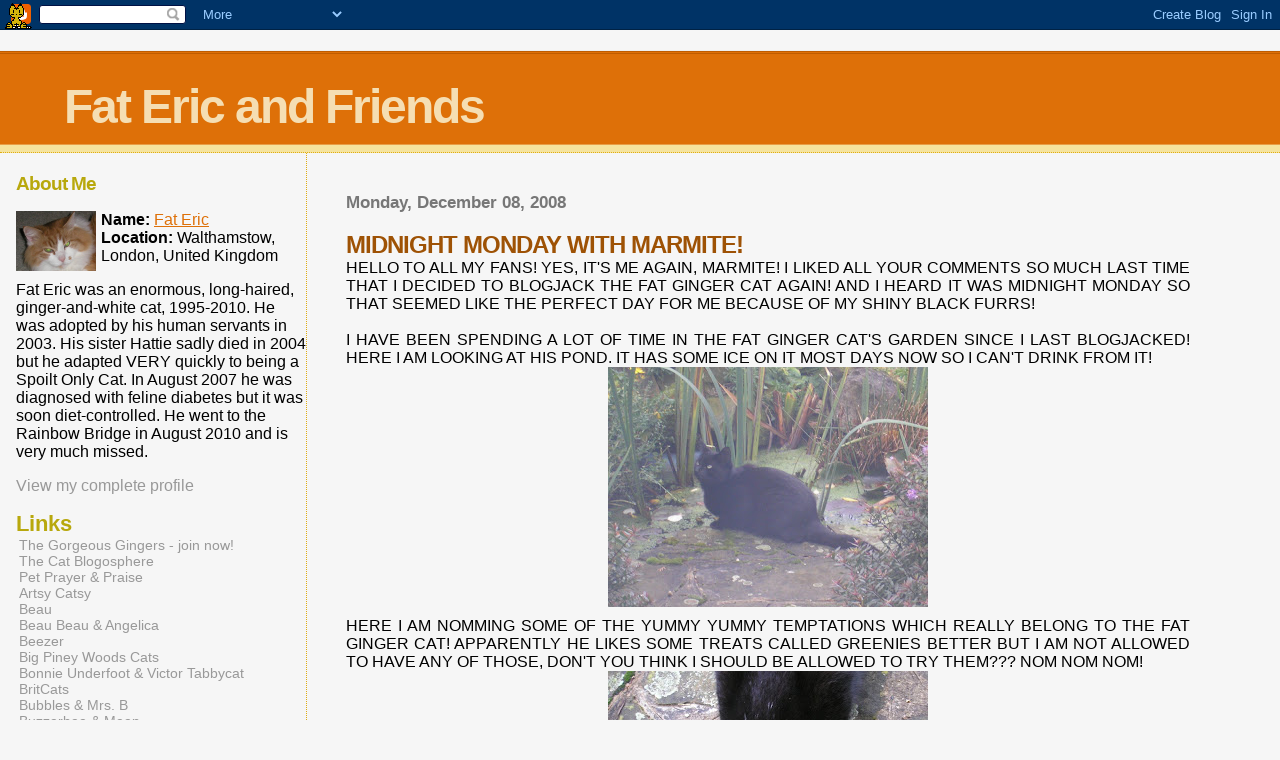

--- FILE ---
content_type: text/html; charset=UTF-8
request_url: https://fatericandfriends.blogspot.com/2008/12/midnight-monday-with-marmite.html
body_size: 12124
content:
<html>
	<head>
		<title>Fat Eric and Friends: MIDNIGHT MONDAY WITH MARMITE!</title>
		<style type="text/css">
			body{margin:0px;padding:0px;background:#f6f6f6;color:#000000;font-family:"Trebuchet MS",Trebuchet,Verdana,Sans-Serif;}
			a{color:#DE7008;}
			a:hover{color:#E0AD12;}
			#logo{padding:0px;margin:0px;}
                        @media all {
                          div#mainClm{float:right;width:66%;padding:30px 7% 10px 3%;border-left:dotted 1px #E0AD12;}
			  div#sideBar{margin:20px 0px 0px 1em;padding:0px;text-align:left;}
                        }
                        @media handheld {
                          div#mainClm{float:none;width:90%;}
			  div#sideBar{padding:30px 7% 10px 3%;}
                        }
                        #header{padding:0px 0px 0px 0px;margin:0px 0px 0px 0px;border-top:1px solid #eeeeee;border-bottom:dotted 1px #E0AD12;background:#F5E39E;color:white;}
			h1,h2,h3,h4,h5,h6{padding:0px;margin:0px;}
			h1 a:link {text-decoration:none;color:#F5DEB3}
			h1 a:visited {text-decoration:none;color:#F5DEB3}
			h1{padding:25px 0px 10px 5%;border-top:double 3px #BF5C00;border-bottom:solid 1px #E89E47;color:#F5DEB3;background:#DE7008;font:bold 300% Verdana,Sans-Serif;letter-spacing:-2px;}
			h2{color:#9E5205;font-weight:bold;font-family:Verdana,Sans-Serif;letter-spacing:-1px;}
			h3{margin:10px 0px 0px 0px;color:#777777;font-size:105%;}
			h4{color:#aa0033;}
			h6{color:#B8A80D;font-size:140%;}
			h2.sidebar-title{color:#B8A80D;margin:0px;padding:0px;font-size:120%;}
			#sideBar ul{margin:0px 0px 33px 0px;padding:0px 0px 0px 0px;list-style-type:none;font-size:95%;}
			#sideBar li{margin:0px 0px 0px 0px;padding:0px 0px 0px 0px;list-style-type:none;font-size:95%;}
			#description{padding:0px;margin:7px 12% 7px 5%;color:#9E5205;background:transparent;font:bold 85% Verdana,Sans-Serif;}
			.blogPost{margin:0px 0px 30px 0px;font-size:100%;}
			.blogPost strong{color:#000000;font-weight:bold;}
			#sideBar ul a{padding:2px;margin:1px;width:100%;border:none;color:#999999;text-decoration:none;}
			#sideBar ul a:link{color:#999999;}
			#sideBar ul a:visited{color:#999999;}
			#sideBar ul a:active{color:#ff0000;}
			#sideBar ul a:hover{color:#DE7008;text-decoration:none;}
			pre,code{color:#999999;}
			strike{color:#999999;}
			.bug{padding:5px;border:0px;}
			.byline{padding:0px;margin:0px;color:#444444;font-size:80%;}
			.byline a{border:none;color:#968A0A;text-decoration:none;}
			.byline a:hover{text-decoration:underline;}
			.blogComments{padding:0px;color:#9E5205;font-size:110%;font-weight:bold;font-family:Verdana,Sans-Serif;}
			.blogComment{margin-top:10px;font-size:100%;font-weight:normal;color:black;}
			.blogComments .byline{padding-bottom:20px;color:#444444;font-size:80%;font-weight:normal;display:inline;margin-right:10px}
                        .deleted-comment {font-style:italic;color:gray;}
               		.comment-link {margin-left:.6em;}
			#profile-container { }
			.profile-datablock { }
			.profile-img {display:inline;}
			.profile-img img {float:left;margin-right:5px;}
			.profile-data strong { }
			#profile-container p { }
			#profile-container .profile-textblock { }
            .profile-link a:link {color:#999999;text-decoration:none;}
            .profile-link a:active {color:#ff0000;text-decoration:none;}
            .profile-link a:visited {color:#999999;text-decoration:none;}
			.profile-link a:hover{color:#DE7008;text-decoration:none;}

</style>
		
		<script type="text/javascript">(function() { (function(){function b(g){this.t={};this.tick=function(h,m,f){var n=f!=void 0?f:(new Date).getTime();this.t[h]=[n,m];if(f==void 0)try{window.console.timeStamp("CSI/"+h)}catch(q){}};this.getStartTickTime=function(){return this.t.start[0]};this.tick("start",null,g)}var a;if(window.performance)var e=(a=window.performance.timing)&&a.responseStart;var p=e>0?new b(e):new b;window.jstiming={Timer:b,load:p};if(a){var c=a.navigationStart;c>0&&e>=c&&(window.jstiming.srt=e-c)}if(a){var d=window.jstiming.load;
c>0&&e>=c&&(d.tick("_wtsrt",void 0,c),d.tick("wtsrt_","_wtsrt",e),d.tick("tbsd_","wtsrt_"))}try{a=null,window.chrome&&window.chrome.csi&&(a=Math.floor(window.chrome.csi().pageT),d&&c>0&&(d.tick("_tbnd",void 0,window.chrome.csi().startE),d.tick("tbnd_","_tbnd",c))),a==null&&window.gtbExternal&&(a=window.gtbExternal.pageT()),a==null&&window.external&&(a=window.external.pageT,d&&c>0&&(d.tick("_tbnd",void 0,window.external.startE),d.tick("tbnd_","_tbnd",c))),a&&(window.jstiming.pt=a)}catch(g){}})();window.tickAboveFold=function(b){var a=0;if(b.offsetParent){do a+=b.offsetTop;while(b=b.offsetParent)}b=a;b<=750&&window.jstiming.load.tick("aft")};var k=!1;function l(){k||(k=!0,window.jstiming.load.tick("firstScrollTime"))}window.addEventListener?window.addEventListener("scroll",l,!1):window.attachEvent("onscroll",l);
 })();</script><script type="text/javascript">function a(){var b=window.location.href,c=b.split("?");switch(c.length){case 1:return b+"?m=1";case 2:return c[1].search("(^|&)m=")>=0?null:b+"&m=1";default:return null}}var d=navigator.userAgent;if(d.indexOf("Mobile")!=-1&&d.indexOf("WebKit")!=-1&&d.indexOf("iPad")==-1||d.indexOf("Opera Mini")!=-1||d.indexOf("IEMobile")!=-1){var e=a();e&&window.location.replace(e)};
</script><meta http-equiv="Content-Type" content="text/html; charset=UTF-8" />
<meta name="generator" content="Blogger" />
<link rel="icon" type="image/vnd.microsoft.icon" href="https://www.blogger.com/favicon.ico"/>
<link rel="alternate" type="application/atom+xml" title="Fat Eric and Friends - Atom" href="https://fatericandfriends.blogspot.com/feeds/posts/default" />
<link rel="alternate" type="application/rss+xml" title="Fat Eric and Friends - RSS" href="https://fatericandfriends.blogspot.com/feeds/posts/default?alt=rss" />
<link rel="service.post" type="application/atom+xml" title="Fat Eric and Friends - Atom" href="https://www.blogger.com/feeds/21455968/posts/default" />
<link rel="alternate" type="application/atom+xml" title="Fat Eric and Friends - Atom" href="https://fatericandfriends.blogspot.com/feeds/4397836188162484213/comments/default" />
<link rel="stylesheet" type="text/css" href="https://www.blogger.com/static/v1/v-css/1601750677-blog_controls.css"/>
<link rel="stylesheet" type="text/css" href="https://www.blogger.com/dyn-css/authorization.css?targetBlogID=21455968&zx=0d7d3e45-cf55-4173-a038-17e5c8abda75"/>


	<meta name='google-adsense-platform-account' content='ca-host-pub-1556223355139109'/>
<meta name='google-adsense-platform-domain' content='blogspot.com'/>
<!-- --><style type="text/css">@import url(//www.blogger.com/static/v1/v-css/navbar/3334278262-classic.css);
div.b-mobile {display:none;}
</style>

</head>

<body><script type="text/javascript">
    function setAttributeOnload(object, attribute, val) {
      if(window.addEventListener) {
        window.addEventListener('load',
          function(){ object[attribute] = val; }, false);
      } else {
        window.attachEvent('onload', function(){ object[attribute] = val; });
      }
    }
  </script>
<div id="navbar-iframe-container"></div>
<script type="text/javascript" src="https://apis.google.com/js/platform.js"></script>
<script type="text/javascript">
      gapi.load("gapi.iframes:gapi.iframes.style.bubble", function() {
        if (gapi.iframes && gapi.iframes.getContext) {
          gapi.iframes.getContext().openChild({
              url: 'https://www.blogger.com/navbar/21455968?origin\x3dhttps://fatericandfriends.blogspot.com',
              where: document.getElementById("navbar-iframe-container"),
              id: "navbar-iframe"
          });
        }
      });
    </script><script>NekoType="orange"</script>
<h1 id=nl><script src="//webneko.net/n200510.js"></script><a 
href="http://webneko.net">Neko</a></h1>



<div id="header">
	<h1>
    <a href="http://fatericandfriends.blogspot.com/">
	Fat Eric and Friends
	</a>
  </h1>
	<p id="description"></p>
</div>


<!-- Main Column -->
<div id="mainClm">

	<!-- Blog Posts -->
	
		 
			  <h3>Monday, December 08, 2008</h3>
		 
		 <a name="4397836188162484213">&nbsp;</a>
		 <h2>
MIDNIGHT MONDAY WITH MARMITE!</h2>
			<div class="blogPost">
			  <div style="clear:both;"></div><div><div><div><div align="justify">HELLO TO ALL MY FANS! YES, IT'S ME AGAIN, MARMITE! I LIKED ALL YOUR COMMENTS SO MUCH LAST TIME THAT I DECIDED TO BLOGJACK THE FAT GINGER CAT AGAIN! AND I HEARD IT WAS MIDNIGHT MONDAY SO THAT SEEMED LIKE THE PERFECT DAY FOR ME BECAUSE OF MY SHINY BLACK FURRS!<br /><br />I HAVE BEEN SPENDING A LOT OF TIME IN THE FAT GINGER CAT'S GARDEN SINCE I LAST BLOGJACKED! HERE I AM LOOKING AT HIS POND. IT HAS SOME ICE ON IT MOST DAYS NOW SO I CAN'T DRINK FROM IT! <img id="BLOGGER_PHOTO_ID_5277516349750318338" style="DISPLAY: block; MARGIN: 0px auto 10px; WIDTH: 320px; CURSOR: hand; HEIGHT: 240px; TEXT-ALIGN: center" alt="" src="https://blogger.googleusercontent.com/img/b/R29vZ2xl/AVvXsEhVjNDZxPaagGftm3RU0YtdFfUyaB4Sy6mC0PWzReRKcapowQty6NoBqQDKZMimZI99LKlQPapO4u-LlgnD6n3NtOpwnEUMsBDZMibANyHhmVBQqTqTNa-iY_xj0oyzuqsmSsNr/s320/Marmite+by+the+pond.jpg" border="0" />HERE I AM NOMMING SOME OF THE YUMMY YUMMY TEMPTATIONS WHICH REALLY BELONG TO THE FAT GINGER CAT! APPARENTLY HE LIKES SOME TREATS CALLED GREENIES BETTER BUT I AM NOT ALLOWED TO HAVE ANY OF THOSE, DON'T YOU THINK I SHOULD BE ALLOWED TO TRY THEM??? NOM NOM NOM! <img id="BLOGGER_PHOTO_ID_5277516358685719122" style="DISPLAY: block; MARGIN: 0px auto 10px; WIDTH: 320px; CURSOR: hand; HEIGHT: 240px; TEXT-ALIGN: center" alt="" src="https://blogger.googleusercontent.com/img/b/R29vZ2xl/AVvXsEg0u520gizJbCQtYorL__LuMMY9UzLgLWrJLl1jRppQbnQC3TokG9Uf1VNIktmGwDCh9uu_elDo8WDrY2dedQGCox4QiqMqKCnbAK3JEL_1rQroHkrcs-LIU0uex04xTB7iit7z/s320/Marmite+nomming+Temptations.jpg" border="0" />HERE I AM SHOWING MY SOFT FLOOFY BELLY TO THE FAT GINGER CAT'S MUM! I PURR AND PURR AND LET HER PICK ME UP AND PET ME AND I PAT HER WITH MY PAWS BUT NOT WITH CLAWS OUT BECAUSE I AM A GOOD BOY EVEN THOUGH I AM A VERY EVIL INTRUDER KITTY! YOU CAN SEE I AM LOOKING AT HER RED SHOES IN THESE PICTURES! <img id="BLOGGER_PHOTO_ID_5277516364456301970" style="DISPLAY: block; MARGIN: 0px auto 10px; WIDTH: 241px; CURSOR: hand; HEIGHT: 320px; TEXT-ALIGN: center" alt="" src="https://blogger.googleusercontent.com/img/b/R29vZ2xl/AVvXsEjts17YRSYXtAZ5coNDdj5x6ngi0fnZLwMdODJ-fnFjeZGCKmVTGrroVqQwYtyltcAHbEpv3udmCKTzWOQ0gsehQ-5_3PEZGZX7vy19C2_lzsQN-AzA7eiewmhu1oGil86DSEI7/s320/Marmite+rolling+at+my+feet.jpg" border="0" /><img id="BLOGGER_PHOTO_ID_5277516375406937250" style="DISPLAY: block; MARGIN: 0px auto 10px; WIDTH: 320px; CURSOR: hand; HEIGHT: 240px; TEXT-ALIGN: center" alt="" src="https://blogger.googleusercontent.com/img/b/R29vZ2xl/AVvXsEizTsmlfDI-YAklrRiY8iKPLG31yVYmrCOw2DnpRVJ98RicirWEWXvbB10h6T1tDzSTtSlwmX9_HieIYAVAs14NwH_1ViBcyTmj71Me6Tm7w9GEeptZS64nskfKiXP51-PaJNqM/s320/Marmite+rolling+at+my+feet+2.jpg" border="0" />I ENJOYED BLOGJACKING ON MIDNIGHT MONDAY, MUST GO NOW BEFORE THE FAT GINGER CAT CATCHES UP WITH ME! SEE YOU SOON MARMITE FANS! MEOW!</div></div></div></div><div style="clear:both; padding-bottom:0.25em"></div><br />
			  <div class="byline"><a href="http://fatericandfriends.blogspot.com/2008/12/midnight-monday-with-marmite.html" title="permanent link">#</a> posted by Fat Eric @ 8:10 pm <span class="item-control blog-admin pid-42767325"><a style="border:none;" href="https://www.blogger.com/post-edit.g?blogID=21455968&postID=4397836188162484213&from=pencil" title="Edit Post"><img class="icon-action" alt="" src="https://resources.blogblog.com/img/icon18_edit_allbkg.gif" height="18" width="18"></a></span> </div>
			</div>
 
  <div class="blogComments">
	<a name="comments"></a>
			Comments:
			
			<div class="blogComment">
				<a name="2022054256074130426"></a> 
				Marmite - you are handsome indeed! I am glad you get treats and attention - do you have a forever home???<br />
				<div class="byline"><a href="http://fatericandfriends.blogspot.com/2008/12/midnight-monday-with-marmite.html?showComment=1228769280000#c2022054256074130426"title="permanent link">#</a> posted by <span style="line-height:16px" class="comment-icon blogger-comment-icon"><img src="https://resources.blogblog.com/img/b16-rounded.gif" alt="Blogger" style="display:inline;" /></span>&nbsp;<a href="https://www.blogger.com/profile/12222909224921040679" rel="nofollow">Parker</a> : 8:48 pm </div>
				<span class="item-control blog-admin pid-692598403"><a style="border:none;" href="https://www.blogger.com/comment/delete/21455968/2022054256074130426" title="Delete Comment" ><span class="delete-comment-icon">&nbsp;</span></a></span>
			</div>
			
			<div class="blogComment">
				<a name="2373386156619405464"></a> 
				Hi again Marmite!<BR/>Yor're not only blog-jacking it looks like you are Mum-Jacking too!<BR/><BR/>PeeEss to Eric! You're darn right! Scout isn't allowed near Toby!  I am a gentle giant like you said.<br />
				<div class="byline"><a href="http://fatericandfriends.blogspot.com/2008/12/midnight-monday-with-marmite.html?showComment=1228769700000#c2373386156619405464"title="permanent link">#</a> posted by <span style="line-height:16px" class="comment-icon blogger-comment-icon"><img src="https://resources.blogblog.com/img/b16-rounded.gif" alt="Blogger" style="display:inline;" /></span>&nbsp;<a href="https://www.blogger.com/profile/16472258881852660775" rel="nofollow">Shaggy and Scout</a> : 8:55 pm </div>
				<span class="item-control blog-admin pid-2043634135"><a style="border:none;" href="https://www.blogger.com/comment/delete/21455968/2373386156619405464" title="Delete Comment" ><span class="delete-comment-icon">&nbsp;</span></a></span>
			</div>
			
			<div class="blogComment">
				<a name="1864852766593572527"></a> 
				Hello Marmite. I think you have a fine little racket going there with the yard. Good for you!<br />
				<div class="byline"><a href="http://fatericandfriends.blogspot.com/2008/12/midnight-monday-with-marmite.html?showComment=1228770360000#c1864852766593572527"title="permanent link">#</a> posted by <span style="line-height:16px" class="comment-icon blogger-comment-icon"><img src="https://resources.blogblog.com/img/b16-rounded.gif" alt="Blogger" style="display:inline;" /></span>&nbsp;<a href="https://www.blogger.com/profile/01102088688833145254" rel="nofollow">Gemini and Ichiro</a> : 9:06 pm </div>
				<span class="item-control blog-admin pid-329066573"><a style="border:none;" href="https://www.blogger.com/comment/delete/21455968/1864852766593572527" title="Delete Comment" ><span class="delete-comment-icon">&nbsp;</span></a></span>
			</div>
			
			<div class="blogComment">
				<a name="5638312883532438726"></a> 
				Hi ya, Marmite! Nice to see you again!  We think Temptations are yummy...but the other day mom gave us some Greenies...and OMC!  They were so good!  You should steal some from Eric if you can...<br />
				<div class="byline"><a href="http://fatericandfriends.blogspot.com/2008/12/midnight-monday-with-marmite.html?showComment=1228770420000#c5638312883532438726"title="permanent link">#</a> posted by <span style="line-height:16px" class="comment-icon blogger-comment-icon"><img src="https://resources.blogblog.com/img/b16-rounded.gif" alt="Blogger" style="display:inline;" /></span>&nbsp;<a href="https://www.blogger.com/profile/04593776444080555845" rel="nofollow">The Island Cats</a> : 9:07 pm </div>
				<span class="item-control blog-admin pid-1825622058"><a style="border:none;" href="https://www.blogger.com/comment/delete/21455968/5638312883532438726" title="Delete Comment" ><span class="delete-comment-icon">&nbsp;</span></a></span>
			</div>
			
			<div class="blogComment">
				<a name="2063493648778994941"></a> 
				ERIC!!!<BR/>We got your Christmas card today!!!!!<BR/>It's great, and you are very handsome on the front!<BR/>Thank you so very much!<br />
				<div class="byline"><a href="http://fatericandfriends.blogspot.com/2008/12/midnight-monday-with-marmite.html?showComment=1228772340000#c2063493648778994941"title="permanent link">#</a> posted by <span style="line-height:16px" class="comment-icon blogger-comment-icon"><img src="https://resources.blogblog.com/img/b16-rounded.gif" alt="Blogger" style="display:inline;" /></span>&nbsp;<a href="https://www.blogger.com/profile/16472258881852660775" rel="nofollow">Shaggy and Scout</a> : 9:39 pm </div>
				<span class="item-control blog-admin pid-2043634135"><a style="border:none;" href="https://www.blogger.com/comment/delete/21455968/2063493648778994941" title="Delete Comment" ><span class="delete-comment-icon">&nbsp;</span></a></span>
			</div>
			
			<div class="blogComment">
				<a name="5499607008695102115"></a> 
				Hi Marmite! You sure don't look evil to us.<br />
				<div class="byline"><a href="http://fatericandfriends.blogspot.com/2008/12/midnight-monday-with-marmite.html?showComment=1228772820000#c5499607008695102115"title="permanent link">#</a> posted by <span style="line-height:16px" class="comment-icon blogger-comment-icon"><img src="https://resources.blogblog.com/img/b16-rounded.gif" alt="Blogger" style="display:inline;" /></span>&nbsp;<a href="https://www.blogger.com/profile/02977671816990462853" rel="nofollow">Cafe Cats</a> : 9:47 pm </div>
				<span class="item-control blog-admin pid-1925131322"><a style="border:none;" href="https://www.blogger.com/comment/delete/21455968/5499607008695102115" title="Delete Comment" ><span class="delete-comment-icon">&nbsp;</span></a></span>
			</div>
			
			<div class="blogComment">
				<a name="1788107797713278628"></a> 
				Hi Marmite,<BR/><BR/>I don't fink you're evil at all - I think you're floofy and cuddly. Come back soon.<br />
				<div class="byline"><a href="http://fatericandfriends.blogspot.com/2008/12/midnight-monday-with-marmite.html?showComment=1228773900000#c1788107797713278628"title="permanent link">#</a> posted by <span style="line-height:16px" class="comment-icon anon-comment-icon"><img src="https://resources.blogblog.com/img/anon16-rounded.gif" alt="Anonymous" style="display:inline;" /></span>&nbsp;<span class="anon-comment-author">Anonymous</span> : 10:05 pm </div>
				<span class="item-control blog-admin pid-1100920713"><a style="border:none;" href="https://www.blogger.com/comment/delete/21455968/1788107797713278628" title="Delete Comment" ><span class="delete-comment-icon">&nbsp;</span></a></span>
			</div>
			
			<div class="blogComment">
				<a name="6563419951303453085"></a> 
				Hello Marmite, so very nice to meet you. You are a very handsome mancat.<br />
				<div class="byline"><a href="http://fatericandfriends.blogspot.com/2008/12/midnight-monday-with-marmite.html?showComment=1228774920000#c6563419951303453085"title="permanent link">#</a> posted by <span style="line-height:16px" class="comment-icon blogger-comment-icon"><img src="https://resources.blogblog.com/img/b16-rounded.gif" alt="Blogger" style="display:inline;" /></span>&nbsp;<a href="https://www.blogger.com/profile/01148117649413364477" rel="nofollow">Unknown</a> : 10:22 pm </div>
				<span class="item-control blog-admin pid-2015639156"><a style="border:none;" href="https://www.blogger.com/comment/delete/21455968/6563419951303453085" title="Delete Comment" ><span class="delete-comment-icon">&nbsp;</span></a></span>
			</div>
			
			<div class="blogComment">
				<a name="631231622856107186"></a> 
				Marmite, you have a gorgeous floofy belly :-D<br />
				<div class="byline"><a href="http://fatericandfriends.blogspot.com/2008/12/midnight-monday-with-marmite.html?showComment=1228776540000#c631231622856107186"title="permanent link">#</a> posted by <span style="line-height:16px" class="comment-icon blogger-comment-icon"><img src="https://resources.blogblog.com/img/b16-rounded.gif" alt="Blogger" style="display:inline;" /></span>&nbsp;<a href="https://www.blogger.com/profile/14279659034201110001" rel="nofollow">Sunny's Mommy</a> : 10:49 pm </div>
				<span class="item-control blog-admin pid-2032834731"><a style="border:none;" href="https://www.blogger.com/comment/delete/21455968/631231622856107186" title="Delete Comment" ><span class="delete-comment-icon">&nbsp;</span></a></span>
			</div>
			
			<div class="blogComment">
				<a name="6361628227119816965"></a> 
				Oh Marmite, yoor so handsome. We can't wait to hear what Eric haf to say about yoor blog (and mom) jacking. We're thinking yoo must haf a home cuz yoo look well cared for.<br />
				<div class="byline"><a href="http://fatericandfriends.blogspot.com/2008/12/midnight-monday-with-marmite.html?showComment=1228777200000#c6361628227119816965"title="permanent link">#</a> posted by <span style="line-height:16px" class="comment-icon blogger-comment-icon"><img src="https://resources.blogblog.com/img/b16-rounded.gif" alt="Blogger" style="display:inline;" /></span>&nbsp;<a href="https://www.blogger.com/profile/05278705867488184953" rel="nofollow">Zippy, Sadie, Speedy and M'Gee</a> : 11:00 pm </div>
				<span class="item-control blog-admin pid-1696103034"><a style="border:none;" href="https://www.blogger.com/comment/delete/21455968/6361628227119816965" title="Delete Comment" ><span class="delete-comment-icon">&nbsp;</span></a></span>
			</div>
			
			<div class="blogComment">
				<a name="5497585210670280679"></a> 
				Marmite, you are leading Eric's Mum astray! We do think you are a very handsome cat, but it's not nice to call Eric that name. He's sharing his treats with you even if he hasn't exactly had a say in the matter, so be nice please. Mum thinks you are a camera hussy like my bro' Oliver.<BR/><BR/>Whicky Wuudler<br />
				<div class="byline"><a href="http://fatericandfriends.blogspot.com/2008/12/midnight-monday-with-marmite.html?showComment=1228779120000#c5497585210670280679"title="permanent link">#</a> posted by <span style="line-height:16px" class="comment-icon blogger-comment-icon"><img src="https://resources.blogblog.com/img/b16-rounded.gif" alt="Blogger" style="display:inline;" /></span>&nbsp;<a href="https://www.blogger.com/profile/15356564928470972448" rel="nofollow">Everycat</a> : 11:32 pm </div>
				<span class="item-control blog-admin pid-98008544"><a style="border:none;" href="https://www.blogger.com/comment/delete/21455968/5497585210670280679" title="Delete Comment" ><span class="delete-comment-icon">&nbsp;</span></a></span>
			</div>
			
			<div class="blogComment">
				<a name="3197870980269405904"></a> 
				Hi Marmite!  Our Mum is so in love with you and your silky, shiny black furs.  She gets so excited with you blogjack!<BR/><BR/>We got your card today too!And the best part of the card is you are on the front!  We didn't do fancy cards like that this year so that's why we enclosed a photo of us.  We could smell your smells on the card too!  Thank you!<br />
				<div class="byline"><a href="http://fatericandfriends.blogspot.com/2008/12/midnight-monday-with-marmite.html?showComment=1228783500000#c3197870980269405904"title="permanent link">#</a> posted by <span style="line-height:16px" class="comment-icon blogger-comment-icon"><img src="https://resources.blogblog.com/img/b16-rounded.gif" alt="Blogger" style="display:inline;" /></span>&nbsp;<a href="https://www.blogger.com/profile/01751442642366810379" rel="nofollow">Laila and Angel Minchie</a> : 12:45 am </div>
				<span class="item-control blog-admin pid-1362935721"><a style="border:none;" href="https://www.blogger.com/comment/delete/21455968/3197870980269405904" title="Delete Comment" ><span class="delete-comment-icon">&nbsp;</span></a></span>
			</div>
			
			<div class="blogComment">
				<a name="2617623228970877118"></a> 
				Marmite you are very shiny and black and nice looking!!!!<br />
				<div class="byline"><a href="http://fatericandfriends.blogspot.com/2008/12/midnight-monday-with-marmite.html?showComment=1228784880000#c2617623228970877118"title="permanent link">#</a> posted by <span style="line-height:16px" class="comment-icon blogger-comment-icon"><img src="https://resources.blogblog.com/img/b16-rounded.gif" alt="Blogger" style="display:inline;" /></span>&nbsp;<a href="https://www.blogger.com/profile/05035027094894711341" rel="nofollow">The Meezers or Billy</a> : 1:08 am </div>
				<span class="item-control blog-admin pid-950495840"><a style="border:none;" href="https://www.blogger.com/comment/delete/21455968/2617623228970877118" title="Delete Comment" ><span class="delete-comment-icon">&nbsp;</span></a></span>
			</div>
			
			<div class="blogComment">
				<a name="477068955302364739"></a> 
				I sent Fat Eric those Greenies. So if I have anything to say about it....NO, you can't have any. I will share with Eric but not you. Sorry but those are precious, tasty things. Much too good for EIC!<br />
				<div class="byline"><a href="http://fatericandfriends.blogspot.com/2008/12/midnight-monday-with-marmite.html?showComment=1228784880001#c477068955302364739"title="permanent link">#</a> posted by <span style="line-height:16px" class="comment-icon blogger-comment-icon"><img src="https://resources.blogblog.com/img/b16-rounded.gif" alt="Blogger" style="display:inline;" /></span>&nbsp;<a href="https://www.blogger.com/profile/03428843507549128138" rel="nofollow">Just Ducky</a> : 1:08 am </div>
				<span class="item-control blog-admin pid-1869848410"><a style="border:none;" href="https://www.blogger.com/comment/delete/21455968/477068955302364739" title="Delete Comment" ><span class="delete-comment-icon">&nbsp;</span></a></span>
			</div>
			
			<div class="blogComment">
				<a name="351313215086396079"></a> 
				You are very funny, Marmite. I do not know what Eric will do when he finally catches you.<BR/><BR/>Roxy<br />
				<div class="byline"><a href="http://fatericandfriends.blogspot.com/2008/12/midnight-monday-with-marmite.html?showComment=1228789380000#c351313215086396079"title="permanent link">#</a> posted by <span style="line-height:16px" class="comment-icon blogger-comment-icon"><img src="https://resources.blogblog.com/img/b16-rounded.gif" alt="Blogger" style="display:inline;" /></span>&nbsp;<a href="https://www.blogger.com/profile/13390588292163762179" rel="nofollow">The Devil Dog</a> : 2:23 am </div>
				<span class="item-control blog-admin pid-1242492491"><a style="border:none;" href="https://www.blogger.com/comment/delete/21455968/351313215086396079" title="Delete Comment" ><span class="delete-comment-icon">&nbsp;</span></a></span>
			</div>
			
			<div class="blogComment">
				<a name="14945314010302914"></a> 
				marmite you are a very lovely black kitty.  i have  special attraction to black kitties, i had one for a very long time.<BR/><BR/>are you a neighbors kitty?  do you just live in eric's yard?  we have a yard kitty that decided to live here one day, is that what you decided?<BR/>hugs,<BR/>puglette<BR/>:o)<br />
				<div class="byline"><a href="http://fatericandfriends.blogspot.com/2008/12/midnight-monday-with-marmite.html?showComment=1228791480000#c14945314010302914"title="permanent link">#</a> posted by <span style="line-height:16px" class="comment-icon blogger-comment-icon"><img src="https://resources.blogblog.com/img/b16-rounded.gif" alt="Blogger" style="display:inline;" /></span>&nbsp;<a href="https://www.blogger.com/profile/03950156219761911346" rel="nofollow">Puglette</a> : 2:58 am </div>
				<span class="item-control blog-admin pid-1460106062"><a style="border:none;" href="https://www.blogger.com/comment/delete/21455968/14945314010302914" title="Delete Comment" ><span class="delete-comment-icon">&nbsp;</span></a></span>
			</div>
			
			<div class="blogComment">
				<a name="756724364731247379"></a> 
				Hi there, Marmite! Fun for you!<br />
				<div class="byline"><a href="http://fatericandfriends.blogspot.com/2008/12/midnight-monday-with-marmite.html?showComment=1228794060000#c756724364731247379"title="permanent link">#</a> posted by <span style="line-height:16px" class="comment-icon blogger-comment-icon"><img src="https://resources.blogblog.com/img/b16-rounded.gif" alt="Blogger" style="display:inline;" /></span>&nbsp;<a href="https://www.blogger.com/profile/03558309027673301934" rel="nofollow">Ivan from WMD</a> : 3:41 am </div>
				<span class="item-control blog-admin pid-1167568992"><a style="border:none;" href="https://www.blogger.com/comment/delete/21455968/756724364731247379" title="Delete Comment" ><span class="delete-comment-icon">&nbsp;</span></a></span>
			</div>
			
			<div class="blogComment">
				<a name="9070834329901772924"></a> 
				Ooh Marmite you a playing a dangerous game messing with the ginger cat's blog ! But we love it ! You are just so handsome that we can't resist you. But watch out for when Eric finds out..!<BR/>Purrs from Mr Woo xx<br />
				<div class="byline"><a href="http://fatericandfriends.blogspot.com/2008/12/midnight-monday-with-marmite.html?showComment=1228810260000#c9070834329901772924"title="permanent link">#</a> posted by <span style="line-height:16px" class="comment-icon anon-comment-icon"><img src="https://resources.blogblog.com/img/anon16-rounded.gif" alt="Anonymous" style="display:inline;" /></span>&nbsp;<span class="anon-comment-author">Anonymous</span> : 8:11 am </div>
				<span class="item-control blog-admin pid-1100920713"><a style="border:none;" href="https://www.blogger.com/comment/delete/21455968/9070834329901772924" title="Delete Comment" ><span class="delete-comment-icon">&nbsp;</span></a></span>
			</div>
			
			<div class="blogComment">
				<a name="7521044047153579872"></a> 
				Marmite, it is good to see you again, but Eric is going to get mad if you keep Blog jacking his blog.  We are glad that his mum is giving you some attention.<BR/><BR/>Tavi, Cody, Camie and Miss Jade<br />
				<div class="byline"><a href="http://fatericandfriends.blogspot.com/2008/12/midnight-monday-with-marmite.html?showComment=1228813140000#c7521044047153579872"title="permanent link">#</a> posted by <span style="line-height:16px" class="comment-icon blogger-comment-icon"><img src="https://resources.blogblog.com/img/b16-rounded.gif" alt="Blogger" style="display:inline;" /></span>&nbsp;<a href="https://www.blogger.com/profile/16651108448042750552" rel="nofollow">Motor Home Cats</a> : 8:59 am </div>
				<span class="item-control blog-admin pid-872092353"><a style="border:none;" href="https://www.blogger.com/comment/delete/21455968/7521044047153579872" title="Delete Comment" ><span class="delete-comment-icon">&nbsp;</span></a></span>
			</div>
			
			<div class="blogComment">
				<a name="7282292272421050287"></a> 
				Marmite, you <I>should</I> be able to taste the yummy Greenies! We do not think anycat should be deprived of treats!<br />
				<div class="byline"><a href="http://fatericandfriends.blogspot.com/2008/12/midnight-monday-with-marmite.html?showComment=1228815480000#c7282292272421050287"title="permanent link">#</a> posted by <span style="line-height:16px" class="comment-icon anon-comment-icon"><img src="https://resources.blogblog.com/img/anon16-rounded.gif" alt="Anonymous" style="display:inline;" /></span>&nbsp;<span class="anon-comment-author">Anonymous</span> : 9:38 am </div>
				<span class="item-control blog-admin pid-1100920713"><a style="border:none;" href="https://www.blogger.com/comment/delete/21455968/7282292272421050287" title="Delete Comment" ><span class="delete-comment-icon">&nbsp;</span></a></span>
			</div>
			
			<div class="blogComment">
				<a name="5524578445012511837"></a> 
				Hi Marmite,<BR/><BR/>Okay I admit you are cute.Yet your still and intruder and should be grateful to Eric for sharing his mom and treats.<br />
				<div class="byline"><a href="http://fatericandfriends.blogspot.com/2008/12/midnight-monday-with-marmite.html?showComment=1228841940000#c5524578445012511837"title="permanent link">#</a> posted by <span style="line-height:16px" class="comment-icon anon-comment-icon"><img src="https://resources.blogblog.com/img/anon16-rounded.gif" alt="Anonymous" style="display:inline;" /></span>&nbsp;<span class="anon-comment-author">Anonymous</span> : 4:59 pm </div>
				<span class="item-control blog-admin pid-1100920713"><a style="border:none;" href="https://www.blogger.com/comment/delete/21455968/5524578445012511837" title="Delete Comment" ><span class="delete-comment-icon">&nbsp;</span></a></span>
			</div>
			
			<div class="blogComment">
				<a name="8512063088329846325"></a> 
				Thank you for helping make my Gotcha Day so warm, wonderful, and happy!<BR/><BR/>Purrs and snuggles from Marilyn.<br />
				<div class="byline"><a href="http://fatericandfriends.blogspot.com/2008/12/midnight-monday-with-marmite.html?showComment=1228853100000#c8512063088329846325"title="permanent link">#</a> posted by <span style="line-height:16px" class="comment-icon anon-comment-icon"><img src="https://resources.blogblog.com/img/anon16-rounded.gif" alt="Anonymous" style="display:inline;" /></span>&nbsp;<span class="anon-comment-author">Anonymous</span> : 8:05 pm </div>
				<span class="item-control blog-admin pid-1100920713"><a style="border:none;" href="https://www.blogger.com/comment/delete/21455968/8512063088329846325" title="Delete Comment" ><span class="delete-comment-icon">&nbsp;</span></a></span>
			</div>
			
			<div class="blogComment">
				<a name="2033105666911299477"></a> 
				Hi Marmite.  You don't look evil to me.  You look like a kitty who needs a forever home!<BR/><BR/>George<br />
				<div class="byline"><a href="http://fatericandfriends.blogspot.com/2008/12/midnight-monday-with-marmite.html?showComment=1229111400000#c2033105666911299477"title="permanent link">#</a> posted by <span style="line-height:16px" class="comment-icon blogger-comment-icon"><img src="https://resources.blogblog.com/img/b16-rounded.gif" alt="Blogger" style="display:inline;" /></span>&nbsp;<a href="https://www.blogger.com/profile/10777994303135246282" rel="nofollow">The Crew</a> : 7:50 pm </div>
				<span class="item-control blog-admin pid-362938885"><a style="border:none;" href="https://www.blogger.com/comment/delete/21455968/2033105666911299477" title="Delete Comment" ><span class="delete-comment-icon">&nbsp;</span></a></span>
			</div>
			
			<a class="comment-link" href="https://www.blogger.com/comment/fullpage/post/21455968/4397836188162484213" onclick="window.open(this.href, 'bloggerPopup', 'toolbar=0,scrollbars=1,location=0,statusbar=1,menubar=0,resizable=1,width=400,height=450');return false;">Post a Comment</a>
	  
        <br /> <br />
        

	<br /> <br />
	<a href="http://fatericandfriends.blogspot.com/">&lt;&lt; Home</a>
    </div>



<!-- 	In accordance to the Blogger terms of service, please leave this button somewhere on your blogger-powered page. Thanks! -->
<p><a href="//www.blogger.com"><img width="88" height="31" src="https://lh3.googleusercontent.com/blogger_img_proxy/AEn0k_smuaQT_N0HIBavx4xIaYoG2VxHd7-Rz-cczuWoalulLK9owgZtS5wEnaeYZpVU3wPE8ohDgqEAByA1L4ni5bi6MwIwRXE0GRPGMG1fCQ6d=s0-d" border="0" alt="This page is powered by Blogger. Isn&#39;t yours?"></a></p>

</div>

<!-- Sidebar -->
<div id="sideBar">

  <div id="profile-container"><h2 class="sidebar-title">About Me</h2>
<dl class="profile-datablock"><dt class="profile-img"><a href="https://www.blogger.com/profile/00823530022362791164"><img src="//photos1.blogger.com/blogger/2225/2170/320/Eric%20close-up.0.jpg" width="80" height="60" alt="My Photo"></a></dt>
<dd class="profile-data"><strong>Name:</strong> <a rel="author" href="https://www.blogger.com/profile/00823530022362791164"> Fat Eric </a></dd>
<dd class="profile-data"><strong>Location:</strong>  Walthamstow, London, United Kingdom </dd></dl>
<p class="profile-textblock">Fat Eric was an enormous, long-haired, ginger-and-white cat, 1995-2010.  He was adopted by his human servants in 2003.  His sister Hattie sadly died in 2004 but he adapted VERY quickly to being a Spoilt Only Cat.  In August 2007 he was diagnosed with feline diabetes but it was soon diet-controlled.  He went to the Rainbow Bridge in August 2010 and is very much missed.</p>
<p class="profile-link"><a rel="author" href="https://www.blogger.com/profile/00823530022362791164">View my complete profile</a></p></div>

		<!-- 
			
			+++++++++++++++++++++++++++++++++++++++++++++++++
					
			Add things to your sidebar here.
			Use the format:
			
			<li><a href="URL">Link Text</a></li>
		
			+++++++++++++++++++++++++++++++++++++++++++++++++
					
		-->
		<h6>Links</h6>
		<ul>
			
                           <li><a href="http://gingergang.blogspot.com/">The Gorgeous Gingers - join now!</a></li>
                           <li><a href="http://www.blog.catblogosphere.com/">The Cat Blogosphere</a></li>
                           <li><a href="http://ppandpblog.blogspot.com/">Pet Prayer & Praise</a></li>
                           
                           <li><a href="http://www.artsycatsy.blogspot.com/">Artsy Catsy</a></li>
                           <li><a href="http://beausbloggie.blogspot.com/">Beau</a></li>
                           <li><a href="http://swicks.blogspot.com/">Beau Beau & Angelica</a></li>
                           <li><a href="http://beezersong.blogspot.com/">Beezer</a></li>
                           <li><a href="http://thecalicogirls.blogspot.com/">Big Piney Woods Cats</a></li>
                           <li><a href="http://2tabbys.blogspot.com/">Bonnie Underfoot & Victor Tabbycat</a></li>
                           <li><a href="http://britcats.blogspot.com/">BritCats</a></li>
                           <li><a href="http://randomdrift.blogspot.com/">Bubbles & Mrs. B</a></li>
                           <li><a href="http://buzznmeep.blogspot.com/">Buzzerbee & Meep</a></li>
                           <li><a href="http://www.camieskitties.blogspot.com/">Camie's Kitties</a></li>                          
                           <li><a href="http://purrageouspirates.blogspot.com/">Captain Jack & Dante</a></li>
                           <li><a href="http://sweetladycat.blogspot.com/">Catitude</a></li>
                           <li><a href="http://www.caturday.com/">Caturday</a></li>
                           <li><a href="http://chinacatsblog.blogspot.com/">China Cat & Willow</a></li>
                           <li><a href="http://atrinityofcats.blogspot.com/">Copper, Jojo & The Rat</a></li>
                           <li><a href="http://cosmokitty.wordpress.com/">Cosmo</a></li>
                           <li><a href="http://crewsviews.blogspot.com/">Crew's Views</a></li>
                           <li><a href="http://daisythecurlycat.blogspot.com/">Daisy the Curly Cat</a></li>
                           <li><a href="http://derbysassycat.blogspot.com/">Derby</a></li>
                           <li><a href="http://divakitty.wordpress.com/">Diva Kitty & the Fluffies</a></li>
                           <li><a href="http://edselthepooch.blogspot.com/">Edsel/The Pooch</a></li>
                           <li><a href="http://ablogforemma.blogspot.com/">Emma, Marley & Benji</a></li>
                           <li><a href="http://ericandflynns.blogspot.com/">Eric and Flynn</a></li>
                           <li><a href="http://fat-eddy.blogspot.com/">Fat Eddy</a></li>
                           <li><a href="http://2carolinacats.blogspot.com/">Finnegan & Buddy</a></li>
                           <li><a href="http://www.mysiamese.com/wordpress/">Gemini and Chey</a></li>
                           <li><a href="http://gigolokitty.blogspot.com/">Gigolokitty</a></li>
                           <li><a href="http://www.grrmidnightcocoa.blogspot.com/">Grr, Midnight & Cocoa</a></li>
                           <li><a href="http://kazpluscats.blogspot.com/">Gypsy & Tasha</a></li>
                           <li><a href="http://kingofdowningstreet.blogspot.com/">Henry Helton & Family</a></li>
                           <li><a href="http://catsnmom.blogspot.com/">House of the (Mostly) Black Cats</a></li>
                           <li><a href="http://www.whatagoodcat.com/blog/">It's all Good</a></li>
                           <li><a href="http://jaspermckittencat.blogspot.com/">Jasper McKitten Cat</a></li>
                           <li><a href="http://jeterharris.blogspot.com/">Jeter Harris</a></li>
                           <li><a href="http://juniorbabee.blogspot.com/">Junior</a></li>
                           <li><a href="http://catboys.paulchens.org/">Kashim & Othello</a></li>
                           <li><a href="http://kazokuneko.blogspot.com/">Kazuko Neko</a></li>
                           <li><a href="http://agingfelines.blogspot.com/">Kodak, Winton & 3 Perf</a></li>
                           <li><a href="http://catbanter.blogspot.com/">Kimo & Sabi</a></li>
                           <li><a href="http://kismetmrawmraw.blogspot.com/">Kismet & Sophie</a></li>
                           <li><a href="http://catmonsters.blogspot.com/">Knightly, Lizzie & Firenze</a></li>
                           <li><a href="http://felinesovereign.blogspot.com/">Kukka-Maria & Brach's Archive</a></li>
                           <li><a href="http://lestroischats.blogspot.com/">Les Trois Chats</a></li>
                           <li><a href="http://gatititas.blogspot.com/">Luna</a></li>
                           <li><a href="http://awhitecat.blogspot.com/">Luxor</a></li>
                           <li><a href="http://missmaggiemay.blogspot.com/">Maggie and Molly</a></li>
                           <li><a href="http://fourfurrycats.blogspot.com/">Magoo, Bella, Dolce & Baci</a></li>
                           <li><a href="http://manxmnews.blogspot.com/">Manx Mnews</a></li>
                           <li><a href="http://mattinglycat.blogspot.com/">Mattingly</a></li>
                           <li><a href="http://lonestarpurrs.blogspot.com/">Meeko & Kiara</a></li>
                           <li><a href="http://www.meezertails.blogspot.com/">The Meezers</a></li>
                           <li><a href="http://nels-ed-nitro-xing.blogspot.com/">Meowers from Missouri</a></li>
                           <li><a href="http://merlinsmeows.blogspot.com/">Merlin & Dobby</a></li>       
                           <li><a href="http://bamacats.blogspot.com/">Mia & Ghost</a></li>
                           <li><a href="http://darlingmillie.blogspot.com/">Millie</a></li>
                           <li><a href="http://missyblueeyes.blogspot.com/">Missy & KC</a></li>
                           <li><a href="http://momoandco.blogspot.com/">Momo</a></li>
                           <li><a href="http://survivalofthefurriest.blogspot.com/">Monty Q</a></li>
                           <li><a href="http://mrhendrixthekitty.blogspot.com/">Mr Hendrix</a></li>
                           <li><a href="http://mushue.blogspot.com/">Mu shue Pooh</a></li>
                           <li><a href="http://catnapsinitaly.blogspot.com/">Opus & Roscoe</a></li>
                           <li><a href="http://boogieheadoreo.blogspot.com/">Oreo</a></li>
                           <li><a href="http://oscarsvoice.blogspot.com/">Oscar</a></li>
                           <li><a href="http://felinefinery.blogspot.com/">Pearl & Pumpy</a></li>
                           <li><a href="http://pbjcats.blogspot.com/">P,B & J</a></li>
                           <li><a href="http://princessmiabella.blogspot.com/">Princess Mia</a></li>
                           <li><a href="http://daphnex.blogspot.com/">Purrchance to Dream</a></li>
                           <li><a href="http://ricoloco.blogspot.com/">Rico Loco</a></li>
                           <li><a href="http://roseandtheroyals.blogspot.com/">Rose & The Royals</a></li>
                           <li><a href="http://roroandcheesehead.blogspot.com/">Rosie & Cheeto</a></li>
                           <li><a href="http://littlesassycat.blogspot.com/">Sassy Kat</a></li>
                           <li><a href="http://littlecf.blogspot.com/">Scooby, Shaggy & Scout</a></li>
                           <li><a href="http://skeeterandlc.blogspot.com/">Skeeter, LC & Ayla</a></li>
                           <li><a href="http://www.skeezixthecat.com/scratchingpost/">Skeezix</a></li>
                           <li><a href="http://smeagolstrider.blogspot.com/">Smeagol & Strider</a></li>
                           <li><a href="http://ariel-thoughts.blogspot.com/">Sweet Ariel</a></li>
                           <li><a href="http://www.mommyslittlefatboy.com/blog/">Sunny</a></li>
                           <li><a href="http://theadventuresofthems.blogspot.com/">The Adventures of the M's</a></li>
                           <li><a href="http://ballicus.blogspot.com/">The Ballicus Blog</a></li>
                           <li><a href="http://thecatsstephens.blogspot.com/">The Cats Stephens</a></li>
                           <li><a href="http://thefamousfiveinwellywood.blogspot.com/">The Famous Five</a></li>
                           <li><a href="http://poiratsandcats.blogspot.com/">The Fluffy Tribe</a></li>
                           <li><a href="http://psychokitty.blogspot.com/">The Psychokitty Speaks Out</a></li>
                           <li><a href="http://masscatz.blogspot.com/">The Tower Hill Mob</a></li>             
                           <li><a href="http://timothydickens.blogspot.com/">Timothy Dickens</a></li>
                           <li><a href="http://williamthecat.blogspot.com/">William of Mass Destruction</a></li>
                           <li><a href="http://zeusexcuse.blogspot.com/">Zeus</a></li>
                           <li><a href="http://kattoniccats.blogspot.com/">Zippy, Sadie & Speedy</a></li>
                           <li><a href="http://zoolatry.blogspot.com/">Zoolatry</a></li>

		</ul>
		
		<h6>archives</h6>
		<ul>
			<li><a href='http://fatericandfriends.blogspot.com/2006/01/'>January 2006</a></li><li><a href='http://fatericandfriends.blogspot.com/2006/02/'>February 2006</a></li><li><a href='http://fatericandfriends.blogspot.com/2006/03/'>March 2006</a></li><li><a href='http://fatericandfriends.blogspot.com/2006/04/'>April 2006</a></li><li><a href='http://fatericandfriends.blogspot.com/2006/05/'>May 2006</a></li><li><a href='http://fatericandfriends.blogspot.com/2006/06/'>June 2006</a></li><li><a href='http://fatericandfriends.blogspot.com/2006/07/'>July 2006</a></li><li><a href='http://fatericandfriends.blogspot.com/2006/08/'>August 2006</a></li><li><a href='http://fatericandfriends.blogspot.com/2006/09/'>September 2006</a></li><li><a href='http://fatericandfriends.blogspot.com/2006/10/'>October 2006</a></li><li><a href='http://fatericandfriends.blogspot.com/2006/11/'>November 2006</a></li><li><a href='http://fatericandfriends.blogspot.com/2006/12/'>December 2006</a></li><li><a href='http://fatericandfriends.blogspot.com/2007/01/'>January 2007</a></li><li><a href='http://fatericandfriends.blogspot.com/2007/02/'>February 2007</a></li><li><a href='http://fatericandfriends.blogspot.com/2007/03/'>March 2007</a></li><li><a href='http://fatericandfriends.blogspot.com/2007/04/'>April 2007</a></li><li><a href='http://fatericandfriends.blogspot.com/2007/05/'>May 2007</a></li><li><a href='http://fatericandfriends.blogspot.com/2007/06/'>June 2007</a></li><li><a href='http://fatericandfriends.blogspot.com/2007/07/'>July 2007</a></li><li><a href='http://fatericandfriends.blogspot.com/2007/08/'>August 2007</a></li><li><a href='http://fatericandfriends.blogspot.com/2007/09/'>September 2007</a></li><li><a href='http://fatericandfriends.blogspot.com/2007/10/'>October 2007</a></li><li><a href='http://fatericandfriends.blogspot.com/2007/11/'>November 2007</a></li><li><a href='http://fatericandfriends.blogspot.com/2007/12/'>December 2007</a></li><li><a href='http://fatericandfriends.blogspot.com/2008/01/'>January 2008</a></li><li><a href='http://fatericandfriends.blogspot.com/2008/02/'>February 2008</a></li><li><a href='http://fatericandfriends.blogspot.com/2008/03/'>March 2008</a></li><li><a href='http://fatericandfriends.blogspot.com/2008/04/'>April 2008</a></li><li><a href='http://fatericandfriends.blogspot.com/2008/05/'>May 2008</a></li><li><a href='http://fatericandfriends.blogspot.com/2008/06/'>June 2008</a></li><li><a href='http://fatericandfriends.blogspot.com/2008/07/'>July 2008</a></li><li><a href='http://fatericandfriends.blogspot.com/2008/08/'>August 2008</a></li><li><a href='http://fatericandfriends.blogspot.com/2008/09/'>September 2008</a></li><li><a href='http://fatericandfriends.blogspot.com/2008/10/'>October 2008</a></li><li><a href='http://fatericandfriends.blogspot.com/2008/11/'>November 2008</a></li><li><a href='http://fatericandfriends.blogspot.com/2008/12/'>December 2008</a></li><li><a href='http://fatericandfriends.blogspot.com/2009/01/'>January 2009</a></li><li><a href='http://fatericandfriends.blogspot.com/2009/02/'>February 2009</a></li><li><a href='http://fatericandfriends.blogspot.com/2009/03/'>March 2009</a></li><li><a href='http://fatericandfriends.blogspot.com/2009/04/'>April 2009</a></li><li><a href='http://fatericandfriends.blogspot.com/2009/05/'>May 2009</a></li><li><a href='http://fatericandfriends.blogspot.com/2009/06/'>June 2009</a></li><li><a href='http://fatericandfriends.blogspot.com/2009/07/'>July 2009</a></li><li><a href='http://fatericandfriends.blogspot.com/2009/08/'>August 2009</a></li><li><a href='http://fatericandfriends.blogspot.com/2009/09/'>September 2009</a></li><li><a href='http://fatericandfriends.blogspot.com/2009/10/'>October 2009</a></li><li><a href='http://fatericandfriends.blogspot.com/2009/11/'>November 2009</a></li><li><a href='http://fatericandfriends.blogspot.com/2009/12/'>December 2009</a></li><li><a href='http://fatericandfriends.blogspot.com/2010/01/'>January 2010</a></li><li><a href='http://fatericandfriends.blogspot.com/2010/02/'>February 2010</a></li><li><a href='http://fatericandfriends.blogspot.com/2010/03/'>March 2010</a></li><li><a href='http://fatericandfriends.blogspot.com/2010/04/'>April 2010</a></li><li><a href='http://fatericandfriends.blogspot.com/2010/05/'>May 2010</a></li><li><a href='http://fatericandfriends.blogspot.com/2010/06/'>June 2010</a></li><li><a href='http://fatericandfriends.blogspot.com/2010/07/'>July 2010</a></li><li><a href='http://fatericandfriends.blogspot.com/2010/08/'>August 2010</a></li><li><a href='http://fatericandfriends.blogspot.com/2010/09/'>September 2010</a></li><li><a href='http://fatericandfriends.blogspot.com/2011/08/'>August 2011</a></li><li><a href='http://fatericandfriends.blogspot.com/2012/08/'>August 2012</a></li>
			<!-- Link to the front page, from your archives -->
			<script type="text/javascript">if (location.href.indexOf("archive")!=-1) document.write("<li><strong><a href=\"http://fatericandfriends.blogspot.com/\">Current Posts</a></strong></li>");</script> 
		</ul>

<a href="http://www.blogoversary.com"><img src="https://lh3.googleusercontent.com/blogger_img_proxy/AEn0k_sEDa-VDG2nvC3wv8fS6OsugJ1oj5379zLlWWatraVFX9CqaRxQhPx9EdMyNMOXrLzkNaGaGyYpp8J7-ScDkWhTWPZJZoheg_WZAcFwyfyzga6_pxRfm3-2EYNrXhBS=s0-d" alt="Get your own free Blogoversary button!" border="0"></a>
<script src="//www.clocklink.com/embed.js"></script><script type="text/javascript" language="JavaScript">obj = new Object;obj.clockfile = "2002-Orange.swf";obj.TimeZone = "GMT + 00:00";obj.width = 150;obj.height = 150;obj.wmode = "transparent";showClock(obj);</script>
                  <p> <img border="0" src="//photos1.blogger.com/blogger/5940/1996/200/napathonbutton.jpg">
<p><div align="center"> <img border="0" src="//photos1.blogger.com/blogger/2225/2170/200/hicat.gif">
<h2 class="sidebar-title">  Proud Member of The Gorgeous Gingers</h2>
<p> <a href="http://thecatolympics.blogspot.com/" target="_blank"><img alt="Catolympics" src="//photos1.blogger.com/blogger/5940/1996/200/catolympics3.jpg" border="0"></a>   
</div>
<p><p> <img border="0" src="https://blogger.googleusercontent.com/img/b/R29vZ2xl/AVvXsEj7hgmEk5O0MUmLmIaoJYeV1gNP35HijUSWUr1ww-mYVjh8NyzSKCQrHVgd-HHIFk_k6kmriK_yAPqV30rTMPid4vKQowQ5-8Yg8aBVO4VjWMrQSBgbyfrY-gDRxsqgwyyTo2wY/s320/fat-ericMB.jpg" src="//photos1.blogger.com/blogger/5940/1996/1600/olympicbronzesmall.jpg">
<a href="http://www.top100catsites.com/in.php?site=707">

<img src="https://lh3.googleusercontent.com/blogger_img_proxy/AEn0k_sE5yfuxqH9H1UwzU8pmTd3fCsI6HUtLjXv2uMVRDVB3yBsL7bIyC9_6OWWLB3CIhhV_OsfpjjLVqNrECHeIznYoZlsjOH6gMRjBA0U5J8=s0-d" border="0"></a>
 
</div>
</body>
</html>

--- FILE ---
content_type: application/javascript
request_url: https://webneko.net/n200510.js
body_size: 11380
content:
// NEKO FOR JAVASCRIPT
// THIS SCRIPT CODE IS (C) 2004 GREGORY BELL, ALL RIGHTS RESERVED.
// ANYONE IS GRANTED THE RIGHT TO EXECUTE THIS PROGRAM BY LINKING TO IT
// IN THEIR WEB PAGE.
//
// THIS RIGHT DOES NOT EXTEND TO TAKING THE CODE AND HOSTING IT ON A DIFFERENT
// SERVER.
//
// I WORKED HARD TO MAKE THIS AND WOULD LIKE TO KEEP IT, SO PLEASE HAVE FUN
// BUT DON'T STEAL IT!  
//
// THANK YOU

function gE(e,i){if(l){var o=(i=i||self).document.layers;if(o[e])return o[e];for(var s=0;s<o.length;)t=gE(e,o[s++]);return t}return d.all?d.all[e]:d.getElementById(e)}function sE(e){l?e.visibility="show":e.style.visibility="visible"}function hE(e){l?e.visibility="hide":e.style.visibility="hidden"}function sZ(e,t){l?e.zIndex=t:e.style.zIndex=t}function sX(e,t){l?e.left=t:op?e.style.pixelLeft=t:e.style.left=t+px}function sY(e,t){l?e.top=t:op?e.style.pixelTop=t:e.style.top=t+px}function sW(e,t){l?e.clip.width=t:op?e.style.pixelWidth=t:e.style.width=t+px}function sH(e,t){l?e.clip.height=t:op?e.style.pixelHeight=t:e.style.height=t+px}function sC(e,t,i,o,s){l?(X=e.clip,X.top=t,X.right=i,X.bottom=o,X.left=s):e.style.clip="rect("+t+px+" "+i+px+" "+o+px+" "+s+px+")"}function wH(e,t){l&&(Y=e.document,Y.open(),Y.write(t),Y.close()),e.innerHTML&&(e.innerHTML=t)}function cE(i){l?(d.layers[i]=new Layer(0),eval("document."+i+"=d.layers[i]")):void 0!==d.createElement&&(X="<div id='"+i+'\' style="position:absolute">&nbsp;</div>',Y=d.createElement("DIV"),Y?(Y.innerHTML=X,d.body.appendChild(Y)):void 0!==d.body.insertAdjacentHTML&&d.body.insertAdjacentHTML("BeforeEnd",X))}function byName(e,t){for(var i=0;i<e.length;i++)if(e[i].name==t)return e[i];return null}function createLayer(e,t,i,o,s,a){cE(e);var r=gE(e);return sC(r,0,o,s,0),sE(r),sX(r,t),r.myx=t,sY(r,i),r.myy=i,wH(r,a),sZ(r,1e3),r}function Neko(x,y,active,imagedirectory){this.findHome=function(){this.homeX=eval(this.homeXfn),this.homeY=eval(this.homeYfn)},x||(x=0),y||(y=0),parseInt(x)!=x?(this.homeXfn=x,this.homeYfn=y,this.findHome(),x=this.homeX,y=this.homeY):(x=parseInt(x),y=parseInt(y)),active||(active=!1),!imagedirectory&&window.NekoType&&(imagedirectory=window.NekoType),imagedirectory||(imagedirectory="i"),window.remoteimages||(imagedirectory="https://webneko.net/"+imagedirectory),this.directory=imagedirectory;var aPreLoad=new Array("alert","still","nrun1","nrun2","nerun1","nerun2","erun1","erun2","serun1","serun2","srun1","srun2","swrun1","swrun2","wrun1","wrun2","nwrun1","nwrun2","yawn","sleep1","sleep2","itch1","itch2","nscratch1","nscratch2","escratch1","escratch2","sscratch1","sscratch2","wscratch1","wscratch2");this.aGifs=new Array;for(var i=0;i<aPreLoad.length;i++){var imgTemp=new Image;imgTemp.src=this.directory+"/"+aPreLoad[i]+".gif",this.aGifs[aPreLoad[i]]=imgTemp}this.whichNeko=aNekos.length,aNekos[aNekos.length]=this,this.a_resting=new Array("",'this.SetBehavior("wakingup")',"this.chooseIdle()","8","1","still"),this.a_itching=new Array("",'this.SetBehavior("wakingup")','this.SetBehavior("resting")',"6",".5","itch2","itch1"),this.a_scratching=new Array("",'this.SetBehavior("wakingup")','this.SetBehavior("resting")',"4","2","scratch1","scratch2"),this.a_yawning=new Array("",'this.SetBehavior("wakingup")','this.SetBehavior("resting2")',"5","1","yawn"),this.a_resting2=new Array("",'this.SetBehavior("wakingup")','this.SetBehavior("sleeping")',"9","1","still"),this.a_wakingup=new Array('this.SetBehavior("resting")',"",'this.SetBehavior("chasing")',"1","1","alert","still"),this.a_chasing=new Array('this.SetBehavior("resting")',"","","0","1","run1","run2"),this.a_sleeping=new Array("",'this.SetBehavior("wakingup")',"","0","1","sleep1","sleep1","sleep1","sleep2","sleep2","sleep2"),this.behaviorRepetition=0,this.loopTimes=0;var strLayer="layerNeko"+this.whichNeko,strImage="imageNeko"+this.whichNeko,strImageSrc=this.directory+"/still.gif",strNekoObj="aNekos["+this.whichNeko+"]",strContent="<a ondblclick='document.location.href=\"https://webneko.net\"' href='https://webneko.net' onmouseover='"+strNekoObj+".message();return true' onmouseout='window.status = \"\"' onclick='"+strNekoObj+".active = !"+strNekoObj+".active;return false;' onfocus='this.blur()'><img border='0' name='"+strImage+"' src='"+strImageSrc+"'></a>";this.layer=createLayer(strLayer,x,y,32,32,strContent),this.layer.Neko=this,this.homeX=this.layer.myx,this.homeY=this.layer.myy,this.doc=this.layer.document,this.doc||(this.doc=document),this.image=byName(this.doc.images,strImage),this.image.Neko=this,window.delay&&window.delay>0?this.delay=window.delay+Math.floor(nDelayVariance*Math.random()-5):this.delay=250+Math.floor(nDelayVariance*Math.random()-5),this.delayMultiplier=1,window.stepsize&&window.stepsize>0?this.stepsize=window.stepsize:this.stepsize=16,active||(active=!1),this.active=active,this.SetBehavior("resting"),this.frame=nFirstRealFrame,this.direction="",this.looseDirection="",this.endx=0,this.endy,this.distx,this.disty,this.steps,this.caught=!0,this.dx,this.dy,this.boardX=-1,this.boardY=-1,this.eccX=Math.floor(checkerboardEccentricity*Math.random()-checkerboardEccentricity/2),this.eccY=Math.floor(checkerboardEccentricity*Math.random()-checkerboardEccentricity/2),this.Think()}function NekoMessage(){var e=this.caught?sNekoMessageCaught:sNekoMessage;window.status=e}function NekoTargetMouse(){var e=mouse.x+4,t=mouse.y-20;this.endx=e,this.endy=t,box.setBoard(this.whichNeko,this.endx,this.endy)}function NekoShow(){sE(this.layer)}function NekoHide(){hE(this.layer)}function NekoTargetHome(){this.endx=this.homeX,this.endy=this.homeY}function NekoCalculateDistance(){this.distx=this.endx-this.layer.myx,this.disty=this.endy-this.layer.myy,this.steps=Math.sqrt(Math.pow(this.distx,2)+Math.pow(this.disty,2))/this.stepsize,this.steps>=1?(this.caught&&eval(this.onUnCaught),this.caught=!1):(this.caught||eval(this.onCaught),this.caught=!0),this.dx=this.distx/this.steps,this.dy=this.disty/this.steps}function NekoSetBehavior(strNewBehavior){this.behavior=strNewBehavior,this.frame=nFirstRealFrame;var paImages=eval("aNekos["+this.whichNeko+"].a_"+this.behavior);this.onCaught=paImages[0],this.onUnCaught=paImages[1],this.onLoopEnd=paImages[2],this.loopTimes=paImages[3],this.delayMultiplier=paImages[4]}function NekoUpdateImage(){var paImages=eval("aNekos["+this.whichNeko+"].a_"+this.behavior);if(this.frame>=paImages.length)if(this.behaviorRepetition++,0!=this.loopTimes&&this.behaviorRepetition>=this.loopTimes){this.behaviorRepetition=0,eval(this.onLoopEnd);var paImages=eval("aNekos["+this.whichNeko+"].a_"+this.behavior)}else this.frame=nFirstRealFrame;if(this.aGifs[this.direction+paImages[this.frame]]){var strImage=this.aGifs[this.direction+paImages[this.frame]].src;this.image.src=strImage}else if(this.aGifs[paImages[this.frame]]){var strImage=this.aGifs[paImages[this.frame]].src;this.image.src=strImage}else if(this.looseDirection+this.aGifs[paImages[this.frame]]){var strImage=this.aGifs[this.looseDirection+paImages[this.frame]].src;this.image.src=strImage}else this.image.src=this.aGifs.alert.src;this.frame++}function NekoMoveAStep(){this.steps>=1?(this.layer.myx+=this.dx,this.layer.myy+=this.dy):(this.layer.myx=this.endx,this.layer.myy=this.endy),box.checkBoard(this.whichNeko,this.layer.myx,this.layer.myy)&&(this.layer.myx+=this.eccX,this.layer.myy+=this.eccY),sX(this.layer,this.layer.myx),sY(this.layer,this.layer.myy),box.setBoard(this.whichNeko,this.layer.myx,this.layer.myy)}function NekoFindDirection(){if(0!=t||0!=e){var e=-1*this.dy,t=this.dx,i=Math.abs(t),o="",s="",a=Math.abs(e)/i,r=a<.41421,h=a>2.4142;e>0?r||(o="n"):r||(o="s"),t>0?h||(s="e"):h||(s="w"),this.looseDirection=""!=s?s:o,this.direction=o+s}else this.direction=""}function NekoThink(){this.active?this.TargetMouse():this.TargetHome(),this.CalculateDistance(),this.FindDirection(),this.UpdateImage(),"chasing"==this.behavior&&this.MoveAStep();var e=Math.floor(this.delay*this.delayMultiplier);setTimeout("aNekos["+this.whichNeko+"].Think()",e)}function nekoChooseIdle(){var e=new Array("resting","yawning","itching","scratching"),t=Math.floor(Math.random()*e.length);this.SetBehavior(e[t])}function startANeko(){var e=0,t=0;window.startNekoX&&(e=window.startNekoX),window.startNekoY&&(t=window.startNekoY),parseInt(e)!=e&&(window.onresize=function(){for(var e=0;e<aNekos.length;e++)aNekos[e].homeXfn&&aNekos[e].findHome()});new Neko(e,t,!1);window.onloadOriginal()}function mouse(){this.x=0,this.y=0}function box(){this.width=function(){return window.innerWidth?window.innerWidth:document.body.clientWidth},this.height=function(){return window.innerHeight?window.innerHeight:document.body.clientHeight},this.xoffset=function(){return void 0!==window.pageXOffset?window.pageXOffset:document.body.scrollLeft},this.yoffset=function(){return void 0!==window.pageYOffset?window.pageYOffset:document.body.scrollTop}}function boxBoundWidth(e){0==e||e||(e=this.width());var t=this.width()-36;return e<0&&(e=0),e>t&&(e=t),e}function boxBoundHeight(e){0==e||e||(e=this.height());var t=this.height()-12;return e<20&&(e=20),e>t&&(e=t),e}function boxSetBoard(e,t,i){var o=Math.floor(t/this.width()*checkerboardScale),s=Math.floor(i/this.height()*checkerboardScale);o<0&&(o=0),o>=checkerboardScale&&(o=checkerboardScale-1),s<0&&(s=0),s>=checkerboardScale&&(s=checkerboardScale-1);var a=aNekos[e];return a.boardX==o&&a.boardY==s||(-1!=a.boardX&&checkerboard[a.boardX][a.boardY]--,checkerboard[o][s]++,a.boardX=o,a.boardY=s),0==checkerboard[o][s]?0:checkerboard[o][s]-1}function boxCheckBoard(e,t,i){var o=Math.floor(t/this.width()*checkerboardScale),s=Math.floor(i/this.height()*checkerboardScale);o<0&&(o=0),o>=checkerboardScale&&(o=checkerboardScale-1),s<0&&(s=0),s>=checkerboardScale&&(s=checkerboardScale-1);var a=aNekos[e],r=0;return a.boardX==o&&a.boardY==s&&(r=1),checkerboard[o][s]-r}d=document,l=d.layers,op=-1!=navigator.userAgent.indexOf("Opera"),px="px",document.write('<style type="text/css">#nl{display:none;}</style>');var checkerboardEccentricity=10,checkerboardScale=20,nDelayVariance=20,nFirstRealFrame=5,sNekoMessage="Click Neko and he'll chase your mouse!    Double-click to visit Neko's home (https://webneko.net)",sNekoMessageCaught=sNekoMessage,aNekos=new Array;Neko.prototype.message=NekoMessage,Neko.prototype.TargetMouse=NekoTargetMouse,Neko.prototype.Show=NekoShow,Neko.prototype.Hide=NekoHide,Neko.prototype.TargetHome=NekoTargetHome,Neko.prototype.CalculateDistance=NekoCalculateDistance,Neko.prototype.SetBehavior=NekoSetBehavior,Neko.prototype.UpdateImage=NekoUpdateImage,Neko.prototype.MoveAStep=NekoMoveAStep,Neko.prototype.FindDirection=NekoFindDirection,Neko.prototype.Think=NekoThink,Neko.prototype.chooseIdle=nekoChooseIdle,window.onloadOriginal=new Function,window.onload&&(window.onloadOriginal=window.onload),window.NekoNoDefault||(window.onload=startANeko),mouse=new mouse,box.prototype.boundWidth=boxBoundWidth,box.prototype.boundHeight=boxBoundHeight,box.prototype.setBoard=boxSetBoard,box.prototype.checkBoard=boxCheckBoard,box=new box,document.onmousemove=function(e){var t=e?e.pageX:event.x+document.body.scrollLeft,i=e?e.pageY:event.y+document.body.scrollTop;mouse.x=box.boundWidth(t),mouse.y=box.boundHeight(i)},document.captureEvents&&document.captureEvents(Event.MOUSEMOVE);for(var checkerboard=new Array(checkerboardScale),i=0;i<checkerboardScale;i++){checkerboard[i]=new Array(checkerboardScale);for(var j=0;j<checkerboardScale;j++)checkerboard[i][j]=0}
